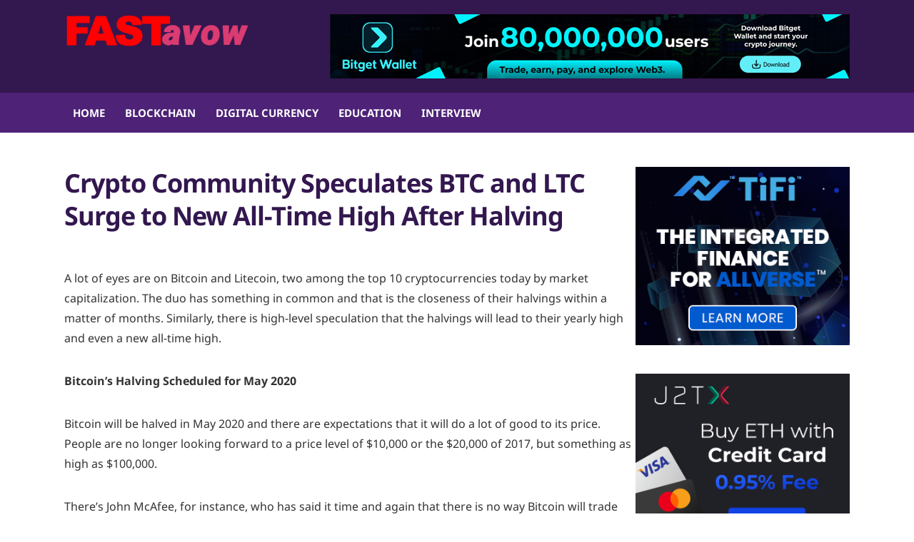

--- FILE ---
content_type: text/html; charset=UTF-8
request_url: https://fastavow.com/crypto-community-speculates-btc-and-ltc-surge-to-new-all-time-high-after-halving/
body_size: 11573
content:
<!DOCTYPE html>
<html lang="en-US">
	<head>
		<meta charset="UTF-8" />
		<meta http-equiv="X-UA-Compatible" content="IE=edge" />
		<meta name="viewport" content="width=device-width, initial-scale=1.0" />
		<link rel="profile" href="//gmpg.org/xfn/11" />
	<title>Crypto Community Speculates BTC and LTC Surge to New All-Time High After Halving &#8211; Fastavow</title>
<meta name='robots' content='max-image-preview:large' />
<link rel="alternate" type="application/rss+xml" title="Fastavow &raquo; Feed" href="https://fastavow.com/feed/" />
<link rel="alternate" type="application/rss+xml" title="Fastavow &raquo; Comments Feed" href="https://fastavow.com/comments/feed/" />
<script type="text/javascript" id="wpp-js" src="https://fastavow.com/wp-content/plugins/wordpress-popular-posts/assets/js/wpp.min.js?ver=7.3.6" data-sampling="0" data-sampling-rate="100" data-api-url="https://fastavow.com/wp-json/wordpress-popular-posts" data-post-id="5342" data-token="0128378671" data-lang="0" data-debug="0"></script>
<link rel="alternate" type="application/rss+xml" title="Fastavow &raquo; Crypto Community Speculates BTC and LTC Surge to New All-Time High After Halving Comments Feed" href="https://fastavow.com/crypto-community-speculates-btc-and-ltc-surge-to-new-all-time-high-after-halving/feed/" />
<link rel="alternate" title="oEmbed (JSON)" type="application/json+oembed" href="https://fastavow.com/wp-json/oembed/1.0/embed?url=https%3A%2F%2Ffastavow.com%2Fcrypto-community-speculates-btc-and-ltc-surge-to-new-all-time-high-after-halving%2F" />
<link rel="alternate" title="oEmbed (XML)" type="text/xml+oembed" href="https://fastavow.com/wp-json/oembed/1.0/embed?url=https%3A%2F%2Ffastavow.com%2Fcrypto-community-speculates-btc-and-ltc-surge-to-new-all-time-high-after-halving%2F&#038;format=xml" />
<style id='wp-img-auto-sizes-contain-inline-css' type='text/css'>
img:is([sizes=auto i],[sizes^="auto," i]){contain-intrinsic-size:3000px 1500px}
/*# sourceURL=wp-img-auto-sizes-contain-inline-css */
</style>
<style id='wp-emoji-styles-inline-css' type='text/css'>

	img.wp-smiley, img.emoji {
		display: inline !important;
		border: none !important;
		box-shadow: none !important;
		height: 1em !important;
		width: 1em !important;
		margin: 0 0.07em !important;
		vertical-align: -0.1em !important;
		background: none !important;
		padding: 0 !important;
	}
/*# sourceURL=wp-emoji-styles-inline-css */
</style>
<style id='wp-block-library-inline-css' type='text/css'>
:root{--wp-block-synced-color:#7a00df;--wp-block-synced-color--rgb:122,0,223;--wp-bound-block-color:var(--wp-block-synced-color);--wp-editor-canvas-background:#ddd;--wp-admin-theme-color:#007cba;--wp-admin-theme-color--rgb:0,124,186;--wp-admin-theme-color-darker-10:#006ba1;--wp-admin-theme-color-darker-10--rgb:0,107,160.5;--wp-admin-theme-color-darker-20:#005a87;--wp-admin-theme-color-darker-20--rgb:0,90,135;--wp-admin-border-width-focus:2px}@media (min-resolution:192dpi){:root{--wp-admin-border-width-focus:1.5px}}.wp-element-button{cursor:pointer}:root .has-very-light-gray-background-color{background-color:#eee}:root .has-very-dark-gray-background-color{background-color:#313131}:root .has-very-light-gray-color{color:#eee}:root .has-very-dark-gray-color{color:#313131}:root .has-vivid-green-cyan-to-vivid-cyan-blue-gradient-background{background:linear-gradient(135deg,#00d084,#0693e3)}:root .has-purple-crush-gradient-background{background:linear-gradient(135deg,#34e2e4,#4721fb 50%,#ab1dfe)}:root .has-hazy-dawn-gradient-background{background:linear-gradient(135deg,#faaca8,#dad0ec)}:root .has-subdued-olive-gradient-background{background:linear-gradient(135deg,#fafae1,#67a671)}:root .has-atomic-cream-gradient-background{background:linear-gradient(135deg,#fdd79a,#004a59)}:root .has-nightshade-gradient-background{background:linear-gradient(135deg,#330968,#31cdcf)}:root .has-midnight-gradient-background{background:linear-gradient(135deg,#020381,#2874fc)}:root{--wp--preset--font-size--normal:16px;--wp--preset--font-size--huge:42px}.has-regular-font-size{font-size:1em}.has-larger-font-size{font-size:2.625em}.has-normal-font-size{font-size:var(--wp--preset--font-size--normal)}.has-huge-font-size{font-size:var(--wp--preset--font-size--huge)}.has-text-align-center{text-align:center}.has-text-align-left{text-align:left}.has-text-align-right{text-align:right}.has-fit-text{white-space:nowrap!important}#end-resizable-editor-section{display:none}.aligncenter{clear:both}.items-justified-left{justify-content:flex-start}.items-justified-center{justify-content:center}.items-justified-right{justify-content:flex-end}.items-justified-space-between{justify-content:space-between}.screen-reader-text{border:0;clip-path:inset(50%);height:1px;margin:-1px;overflow:hidden;padding:0;position:absolute;width:1px;word-wrap:normal!important}.screen-reader-text:focus{background-color:#ddd;clip-path:none;color:#444;display:block;font-size:1em;height:auto;left:5px;line-height:normal;padding:15px 23px 14px;text-decoration:none;top:5px;width:auto;z-index:100000}html :where(.has-border-color){border-style:solid}html :where([style*=border-top-color]){border-top-style:solid}html :where([style*=border-right-color]){border-right-style:solid}html :where([style*=border-bottom-color]){border-bottom-style:solid}html :where([style*=border-left-color]){border-left-style:solid}html :where([style*=border-width]){border-style:solid}html :where([style*=border-top-width]){border-top-style:solid}html :where([style*=border-right-width]){border-right-style:solid}html :where([style*=border-bottom-width]){border-bottom-style:solid}html :where([style*=border-left-width]){border-left-style:solid}html :where(img[class*=wp-image-]){height:auto;max-width:100%}:where(figure){margin:0 0 1em}html :where(.is-position-sticky){--wp-admin--admin-bar--position-offset:var(--wp-admin--admin-bar--height,0px)}@media screen and (max-width:600px){html :where(.is-position-sticky){--wp-admin--admin-bar--position-offset:0px}}

/*# sourceURL=wp-block-library-inline-css */
</style><style id='global-styles-inline-css' type='text/css'>
:root{--wp--preset--aspect-ratio--square: 1;--wp--preset--aspect-ratio--4-3: 4/3;--wp--preset--aspect-ratio--3-4: 3/4;--wp--preset--aspect-ratio--3-2: 3/2;--wp--preset--aspect-ratio--2-3: 2/3;--wp--preset--aspect-ratio--16-9: 16/9;--wp--preset--aspect-ratio--9-16: 9/16;--wp--preset--color--black: #000000;--wp--preset--color--cyan-bluish-gray: #abb8c3;--wp--preset--color--white: #ffffff;--wp--preset--color--pale-pink: #f78da7;--wp--preset--color--vivid-red: #cf2e2e;--wp--preset--color--luminous-vivid-orange: #ff6900;--wp--preset--color--luminous-vivid-amber: #fcb900;--wp--preset--color--light-green-cyan: #7bdcb5;--wp--preset--color--vivid-green-cyan: #00d084;--wp--preset--color--pale-cyan-blue: #8ed1fc;--wp--preset--color--vivid-cyan-blue: #0693e3;--wp--preset--color--vivid-purple: #9b51e0;--wp--preset--gradient--vivid-cyan-blue-to-vivid-purple: linear-gradient(135deg,rgb(6,147,227) 0%,rgb(155,81,224) 100%);--wp--preset--gradient--light-green-cyan-to-vivid-green-cyan: linear-gradient(135deg,rgb(122,220,180) 0%,rgb(0,208,130) 100%);--wp--preset--gradient--luminous-vivid-amber-to-luminous-vivid-orange: linear-gradient(135deg,rgb(252,185,0) 0%,rgb(255,105,0) 100%);--wp--preset--gradient--luminous-vivid-orange-to-vivid-red: linear-gradient(135deg,rgb(255,105,0) 0%,rgb(207,46,46) 100%);--wp--preset--gradient--very-light-gray-to-cyan-bluish-gray: linear-gradient(135deg,rgb(238,238,238) 0%,rgb(169,184,195) 100%);--wp--preset--gradient--cool-to-warm-spectrum: linear-gradient(135deg,rgb(74,234,220) 0%,rgb(151,120,209) 20%,rgb(207,42,186) 40%,rgb(238,44,130) 60%,rgb(251,105,98) 80%,rgb(254,248,76) 100%);--wp--preset--gradient--blush-light-purple: linear-gradient(135deg,rgb(255,206,236) 0%,rgb(152,150,240) 100%);--wp--preset--gradient--blush-bordeaux: linear-gradient(135deg,rgb(254,205,165) 0%,rgb(254,45,45) 50%,rgb(107,0,62) 100%);--wp--preset--gradient--luminous-dusk: linear-gradient(135deg,rgb(255,203,112) 0%,rgb(199,81,192) 50%,rgb(65,88,208) 100%);--wp--preset--gradient--pale-ocean: linear-gradient(135deg,rgb(255,245,203) 0%,rgb(182,227,212) 50%,rgb(51,167,181) 100%);--wp--preset--gradient--electric-grass: linear-gradient(135deg,rgb(202,248,128) 0%,rgb(113,206,126) 100%);--wp--preset--gradient--midnight: linear-gradient(135deg,rgb(2,3,129) 0%,rgb(40,116,252) 100%);--wp--preset--font-size--small: 13px;--wp--preset--font-size--medium: 20px;--wp--preset--font-size--large: 36px;--wp--preset--font-size--x-large: 42px;--wp--preset--spacing--20: 0.44rem;--wp--preset--spacing--30: 0.67rem;--wp--preset--spacing--40: 1rem;--wp--preset--spacing--50: 1.5rem;--wp--preset--spacing--60: 2.25rem;--wp--preset--spacing--70: 3.38rem;--wp--preset--spacing--80: 5.06rem;--wp--preset--shadow--natural: 6px 6px 9px rgba(0, 0, 0, 0.2);--wp--preset--shadow--deep: 12px 12px 50px rgba(0, 0, 0, 0.4);--wp--preset--shadow--sharp: 6px 6px 0px rgba(0, 0, 0, 0.2);--wp--preset--shadow--outlined: 6px 6px 0px -3px rgb(255, 255, 255), 6px 6px rgb(0, 0, 0);--wp--preset--shadow--crisp: 6px 6px 0px rgb(0, 0, 0);}:where(.is-layout-flex){gap: 0.5em;}:where(.is-layout-grid){gap: 0.5em;}body .is-layout-flex{display: flex;}.is-layout-flex{flex-wrap: wrap;align-items: center;}.is-layout-flex > :is(*, div){margin: 0;}body .is-layout-grid{display: grid;}.is-layout-grid > :is(*, div){margin: 0;}:where(.wp-block-columns.is-layout-flex){gap: 2em;}:where(.wp-block-columns.is-layout-grid){gap: 2em;}:where(.wp-block-post-template.is-layout-flex){gap: 1.25em;}:where(.wp-block-post-template.is-layout-grid){gap: 1.25em;}.has-black-color{color: var(--wp--preset--color--black) !important;}.has-cyan-bluish-gray-color{color: var(--wp--preset--color--cyan-bluish-gray) !important;}.has-white-color{color: var(--wp--preset--color--white) !important;}.has-pale-pink-color{color: var(--wp--preset--color--pale-pink) !important;}.has-vivid-red-color{color: var(--wp--preset--color--vivid-red) !important;}.has-luminous-vivid-orange-color{color: var(--wp--preset--color--luminous-vivid-orange) !important;}.has-luminous-vivid-amber-color{color: var(--wp--preset--color--luminous-vivid-amber) !important;}.has-light-green-cyan-color{color: var(--wp--preset--color--light-green-cyan) !important;}.has-vivid-green-cyan-color{color: var(--wp--preset--color--vivid-green-cyan) !important;}.has-pale-cyan-blue-color{color: var(--wp--preset--color--pale-cyan-blue) !important;}.has-vivid-cyan-blue-color{color: var(--wp--preset--color--vivid-cyan-blue) !important;}.has-vivid-purple-color{color: var(--wp--preset--color--vivid-purple) !important;}.has-black-background-color{background-color: var(--wp--preset--color--black) !important;}.has-cyan-bluish-gray-background-color{background-color: var(--wp--preset--color--cyan-bluish-gray) !important;}.has-white-background-color{background-color: var(--wp--preset--color--white) !important;}.has-pale-pink-background-color{background-color: var(--wp--preset--color--pale-pink) !important;}.has-vivid-red-background-color{background-color: var(--wp--preset--color--vivid-red) !important;}.has-luminous-vivid-orange-background-color{background-color: var(--wp--preset--color--luminous-vivid-orange) !important;}.has-luminous-vivid-amber-background-color{background-color: var(--wp--preset--color--luminous-vivid-amber) !important;}.has-light-green-cyan-background-color{background-color: var(--wp--preset--color--light-green-cyan) !important;}.has-vivid-green-cyan-background-color{background-color: var(--wp--preset--color--vivid-green-cyan) !important;}.has-pale-cyan-blue-background-color{background-color: var(--wp--preset--color--pale-cyan-blue) !important;}.has-vivid-cyan-blue-background-color{background-color: var(--wp--preset--color--vivid-cyan-blue) !important;}.has-vivid-purple-background-color{background-color: var(--wp--preset--color--vivid-purple) !important;}.has-black-border-color{border-color: var(--wp--preset--color--black) !important;}.has-cyan-bluish-gray-border-color{border-color: var(--wp--preset--color--cyan-bluish-gray) !important;}.has-white-border-color{border-color: var(--wp--preset--color--white) !important;}.has-pale-pink-border-color{border-color: var(--wp--preset--color--pale-pink) !important;}.has-vivid-red-border-color{border-color: var(--wp--preset--color--vivid-red) !important;}.has-luminous-vivid-orange-border-color{border-color: var(--wp--preset--color--luminous-vivid-orange) !important;}.has-luminous-vivid-amber-border-color{border-color: var(--wp--preset--color--luminous-vivid-amber) !important;}.has-light-green-cyan-border-color{border-color: var(--wp--preset--color--light-green-cyan) !important;}.has-vivid-green-cyan-border-color{border-color: var(--wp--preset--color--vivid-green-cyan) !important;}.has-pale-cyan-blue-border-color{border-color: var(--wp--preset--color--pale-cyan-blue) !important;}.has-vivid-cyan-blue-border-color{border-color: var(--wp--preset--color--vivid-cyan-blue) !important;}.has-vivid-purple-border-color{border-color: var(--wp--preset--color--vivid-purple) !important;}.has-vivid-cyan-blue-to-vivid-purple-gradient-background{background: var(--wp--preset--gradient--vivid-cyan-blue-to-vivid-purple) !important;}.has-light-green-cyan-to-vivid-green-cyan-gradient-background{background: var(--wp--preset--gradient--light-green-cyan-to-vivid-green-cyan) !important;}.has-luminous-vivid-amber-to-luminous-vivid-orange-gradient-background{background: var(--wp--preset--gradient--luminous-vivid-amber-to-luminous-vivid-orange) !important;}.has-luminous-vivid-orange-to-vivid-red-gradient-background{background: var(--wp--preset--gradient--luminous-vivid-orange-to-vivid-red) !important;}.has-very-light-gray-to-cyan-bluish-gray-gradient-background{background: var(--wp--preset--gradient--very-light-gray-to-cyan-bluish-gray) !important;}.has-cool-to-warm-spectrum-gradient-background{background: var(--wp--preset--gradient--cool-to-warm-spectrum) !important;}.has-blush-light-purple-gradient-background{background: var(--wp--preset--gradient--blush-light-purple) !important;}.has-blush-bordeaux-gradient-background{background: var(--wp--preset--gradient--blush-bordeaux) !important;}.has-luminous-dusk-gradient-background{background: var(--wp--preset--gradient--luminous-dusk) !important;}.has-pale-ocean-gradient-background{background: var(--wp--preset--gradient--pale-ocean) !important;}.has-electric-grass-gradient-background{background: var(--wp--preset--gradient--electric-grass) !important;}.has-midnight-gradient-background{background: var(--wp--preset--gradient--midnight) !important;}.has-small-font-size{font-size: var(--wp--preset--font-size--small) !important;}.has-medium-font-size{font-size: var(--wp--preset--font-size--medium) !important;}.has-large-font-size{font-size: var(--wp--preset--font-size--large) !important;}.has-x-large-font-size{font-size: var(--wp--preset--font-size--x-large) !important;}
/*# sourceURL=global-styles-inline-css */
</style>

<style id='classic-theme-styles-inline-css' type='text/css'>
/*! This file is auto-generated */
.wp-block-button__link{color:#fff;background-color:#32373c;border-radius:9999px;box-shadow:none;text-decoration:none;padding:calc(.667em + 2px) calc(1.333em + 2px);font-size:1.125em}.wp-block-file__button{background:#32373c;color:#fff;text-decoration:none}
/*# sourceURL=/wp-includes/css/classic-themes.min.css */
</style>
<link rel='stylesheet' id='wordpress-popular-posts-css-css' href='https://fastavow.com/wp-content/plugins/wordpress-popular-posts/assets/css/wpp.css?ver=7.3.6' type='text/css' media='all' />
<link rel='stylesheet' id='newstoday-style-css' href='https://fastavow.com/wp-content/themes/newstoday/style.css?ver=6.9' type='text/css' media='all' />
<link rel='stylesheet' id='font-awesome-css' href='https://fastavow.com/wp-content/themes/newstoday/css/font-awesome.min.css?ver=4.7.0' type='text/css' media='all' />
<script type="text/javascript" src="https://fastavow.com/wp-includes/js/jquery/jquery.min.js?ver=3.7.1" id="jquery-core-js"></script>
<script type="text/javascript" src="https://fastavow.com/wp-includes/js/jquery/jquery-migrate.min.js?ver=3.4.1" id="jquery-migrate-js"></script>
<script type="text/javascript" src="https://fastavow.com/wp-content/themes/newstoday/js/jquery.slicknav.min.js?ver=1" id="jquery-slicknav-js"></script>
<script type="text/javascript" src="https://fastavow.com/wp-content/themes/newstoday/js/superfish.min.js?ver=1" id="jquery-superfish-js"></script>
<link rel="https://api.w.org/" href="https://fastavow.com/wp-json/" /><link rel="alternate" title="JSON" type="application/json" href="https://fastavow.com/wp-json/wp/v2/posts/5342" /><link rel="EditURI" type="application/rsd+xml" title="RSD" href="https://fastavow.com/xmlrpc.php?rsd" />
<meta name="generator" content="WordPress 6.9" />
<link rel="canonical" href="https://fastavow.com/crypto-community-speculates-btc-and-ltc-surge-to-new-all-time-high-after-halving/" />
<link rel='shortlink' href='https://fastavow.com/?p=5342' />
            <style id="wpp-loading-animation-styles">@-webkit-keyframes bgslide{from{background-position-x:0}to{background-position-x:-200%}}@keyframes bgslide{from{background-position-x:0}to{background-position-x:-200%}}.wpp-widget-block-placeholder,.wpp-shortcode-placeholder{margin:0 auto;width:60px;height:3px;background:#dd3737;background:linear-gradient(90deg,#dd3737 0%,#571313 10%,#dd3737 100%);background-size:200% auto;border-radius:3px;-webkit-animation:bgslide 1s infinite linear;animation:bgslide 1s infinite linear}</style>
            <link rel="pingback" href="https://fastavow.com/xmlrpc.php">
<link rel="icon" href="https://fastavow.com/wp-content/uploads/2019/06/Favicon-150x150.png" sizes="32x32" />
<link rel="icon" href="https://fastavow.com/wp-content/uploads/2019/06/Favicon-300x300.png" sizes="192x192" />
<link rel="apple-touch-icon" href="https://fastavow.com/wp-content/uploads/2019/06/Favicon-300x300.png" />
<meta name="msapplication-TileImage" content="https://fastavow.com/wp-content/uploads/2019/06/Favicon-300x300.png" />
</head>

<body class="wp-singular post-template-default single single-post postid-5342 single-format-standard wp-custom-logo wp-embed-responsive wp-theme-newstoday page-sidebar-right theme-color-lakers">


<div id="container">

	<div class="site-wrapper-all site-wrapper-boxed">

		<header id="site-masthead" class="site-section site-section-masthead">
			<div id="site-masthead-level-1">
				<div class="site-section-wrapper site-section-wrapper-masthead">
					<div id="site-logo"><a href="https://fastavow.com/" class="custom-logo-link" rel="home"><img width="1399" height="250" src="https://fastavow.com/wp-content/uploads/2019/01/FAST-1.png" class="custom-logo" alt="Logo for Fastavow" decoding="async" fetchpriority="high" srcset="https://fastavow.com/wp-content/uploads/2019/01/FAST-1.png 1399w, https://fastavow.com/wp-content/uploads/2019/01/FAST-1-300x54.png 300w, https://fastavow.com/wp-content/uploads/2019/01/FAST-1-768x137.png 768w, https://fastavow.com/wp-content/uploads/2019/01/FAST-1-1024x183.png 1024w, https://fastavow.com/wp-content/uploads/2019/01/FAST-1-561x100.png 561w, https://fastavow.com/wp-content/uploads/2019/01/FAST-1-1122x201.png 1122w, https://fastavow.com/wp-content/uploads/2019/01/FAST-1-364x65.png 364w, https://fastavow.com/wp-content/uploads/2019/01/FAST-1-758x135.png 758w, https://fastavow.com/wp-content/uploads/2019/01/FAST-1-608x109.png 608w, https://fastavow.com/wp-content/uploads/2019/01/FAST-1-1152x206.png 1152w, https://fastavow.com/wp-content/uploads/2019/01/FAST-1-269x48.png 269w, https://fastavow.com/wp-content/uploads/2019/01/FAST-1-537x96.png 537w, https://fastavow.com/wp-content/uploads/2019/01/FAST-1-313x56.png 313w, https://fastavow.com/wp-content/uploads/2019/01/FAST-1-600x107.png 600w" sizes="(max-width: 1399px) 100vw, 1399px" /></a></div><!-- #site-logo --><div id="site-header-extra"><div id="media_image-3" class="widget widget_media_image"><div class="widget-content-wrapper"><a href="https://www.upstairs.io/home/"><img width="728" height="90" src="https://fastavow.com/wp-content/uploads/2026/01/top.jpg" class="image wp-image-9991  attachment-full size-full newstoday-first-image skip-lazy" alt="" style="max-width: 100%; height: auto;" decoding="async" srcset="https://fastavow.com/wp-content/uploads/2026/01/top.jpg 728w, https://fastavow.com/wp-content/uploads/2026/01/top-300x37.jpg 300w" sizes="(max-width: 728px) 100vw, 728px" loading="eager" /></a></div><!-- .widget-content-wrapper --></div></div><!-- #site-header-extra -->				</div><!-- .site-section-wrapper .site-section-wrapper-masthead -->
			</div><!-- #site-masthead-level-1 -->
			<div id="site-masthead-level-2">
				<div class="site-section-wrapper site-section-wrapper-masthead">
					<div id="site-section-primary-menu">
						<div class="site-navbar-header">

							<div id="menu-main-slick" class="menu-primary-menu-container"><ul id="menu-slide-in" class="menu"><li id="menu-item-4951" class="menu-item menu-item-type-custom menu-item-object-custom menu-item-home menu-item-4951"><a href="https://fastavow.com">Home</a></li>
<li id="menu-item-4901" class="menu-item menu-item-type-taxonomy menu-item-object-category menu-item-4901"><a href="https://fastavow.com/category/blockchain/">Blockchain</a></li>
<li id="menu-item-4902" class="menu-item menu-item-type-taxonomy menu-item-object-category current-post-ancestor current-menu-parent current-post-parent menu-item-4902"><a href="https://fastavow.com/category/digital-currency/">Digital Currency</a></li>
<li id="menu-item-4948" class="menu-item menu-item-type-taxonomy menu-item-object-category menu-item-4948"><a href="https://fastavow.com/category/education/">Education</a></li>
<li id="menu-item-4949" class="menu-item menu-item-type-taxonomy menu-item-object-category menu-item-4949"><a href="https://fastavow.com/category/interview/">Interview</a></li>
</ul></div>
						</div><!-- .site-navbar-header -->
						<nav id="site-primary-nav">

						<ul id="site-primary-menu" class="large-nav sf-menu mobile-menu clearfix"><li class="menu-item menu-item-type-custom menu-item-object-custom menu-item-home menu-item-4951"><a href="https://fastavow.com">Home</a></li>
<li class="menu-item menu-item-type-taxonomy menu-item-object-category menu-item-4901"><a href="https://fastavow.com/category/blockchain/">Blockchain</a></li>
<li class="menu-item menu-item-type-taxonomy menu-item-object-category current-post-ancestor current-menu-parent current-post-parent menu-item-4902"><a href="https://fastavow.com/category/digital-currency/">Digital Currency</a></li>
<li class="menu-item menu-item-type-taxonomy menu-item-object-category menu-item-4948"><a href="https://fastavow.com/category/education/">Education</a></li>
<li class="menu-item menu-item-type-taxonomy menu-item-object-category menu-item-4949"><a href="https://fastavow.com/category/interview/">Interview</a></li>
</ul>						</nav><!-- #site-primary-nav -->
					</div><!-- #site-section-primary-menu -->
				</div><!-- .site-section-wrapper .site-section-wrapper-masthead -->
			</div><!-- #site-masthead-level-2 -->
		</header><!-- #site-masthead .site-section-masthead -->
		<main id="site-main">

			<div class="site-page-content">
<div class="site-section-wrapper site-section-wrapper-main">

	<div class="site-column site-column-content"><div class="site-column-wrapper"><!-- .site-column .site-column-1 .site-column-aside --><h1 class="page-title">Crypto Community Speculates BTC and LTC Surge to New All-Time High After Halving</h1><div class="entry-content"><p>A lot of eyes are on Bitcoin and Litecoin, two among the top 10 cryptocurrencies today by market capitalization. The duo has something in common and that is the closeness of their halvings within a matter of months. Similarly, there is high-level speculation that the halvings will lead to their yearly high and even a new all-time high.</p>
<p><strong>Bitcoin’s Halving Scheduled for May 2020</strong></p>
<p>Bitcoin will be halved in May 2020 and there are expectations that it will do a lot of good to its price. People are no longer looking forward to a price level of $10,000 or the $20,000 of 2017, but something as high as $100,000.</p>
<p>There’s John McAfee, for instance, who has said it time and again that there is no way Bitcoin will trade below $1 million by 2020’s end. PlanB, a professional cryptocurrency trader also predicted on March 22, 2019, that Bitcoin will sit comfortably at $55,000 after May 2020’s halving.</p>
<p>Litecoin, on the other hand, will be halved in August this year and like Bitcoin, an increment in price has been speculated. With fewer coins being supplied to the market and leading to a severe shortage, it is hoped that it will push its price which currently valued over $100 to a yearly high and maybe $1,000.</p>
<p><strong>Bitcoin’s Top Use Case Remains Speculative</strong></p>
<p>Nevertheless, Chainalysis, a New York-based blockchain researcher has noted that “Bitcoin’s top use case remains speculative”. According to the platform, Bitcoin economic activity on cryptocurrency exchanges is 89.7%. The percentage is also a slight decrement from 91.1% recorded in 2018. Merchant activity or usage, on the other hand, is only 1.5 percent.</p>
<p>Based on this data, Chainalysis has come to the conclusion that Bitcoin has not found a major use case in the real world because people are less willing to spend the virtual asset. They are more interested in trading it on exchanges in hopes that its price will rise to amount to profit. It, therefore, outlined that Bitcoin’s major use case is for speculation.</p>
<p><strong>Speculation Drives Bitcoin’s Price</strong></p>
<p>In the same vein, this speculation has driven the price of the virtual asset. An instance is a case where the market prices may have suffered a downtrend of recent, but the crypto community is still bullish. There are also platforms like Bakkt and Fidelity Investment whose products upon their launch, could potentially attract institutional investors.</p>
<p>Litecoin also comes with a promise at its halving because scarcity has always been able to drive up the prices in the past. Priced over a $100 already as at press time, the run-up may have already begun and may take it one step further by August 2019.</p>
</div><!-- .entry-content --><div class="post-navigation"><div class="site-post-nav-item site-post-nav-prev"><span class="post-navigation-label">Previous Article</span><a href="https://fastavow.com/peter-brandt-turns-back-on-parabolic-price-prediction-as-crypto-market-corrects/" rel="prev">Peter Brandt Turns Back on “Parabolic” Price Prediction as Crypto Market Corrects</a></div><!-- .site-post-nav-item --><div class="site-post-nav-item site-post-nav-next"><span class="post-navigation-label">Next Article</span><a href="https://fastavow.com/ripple-sets-up-branch-in-brazil-intends-to-partner-with-brazilian-universities-to-educate-about-blockchain/" rel="next">Ripple Sets Up Branch in Brazil, Intends to Partner With Brazilian Universities to Educate About Blockchain</a></div><!-- .site-post-nav-item --></div><!-- .post-navigation --><div id="ilovewp-comments"">
<div id="ilovewp-comments" class="comments-area">

	
	
	
		<div id="respond" class="comment-respond">
		<h3 id="reply-title" class="comment-reply-title"><span class="page-title-span">Leave a Reply <small><a rel="nofollow" id="cancel-comment-reply-link" href="/crypto-community-speculates-btc-and-ltc-surge-to-new-all-time-high-after-halving/#respond" style="display:none;">Cancel reply</a></small></span></h3><form action="https://fastavow.com/wp-comments-post.php" method="post" id="commentform" class="comment-form"><p class="comment-notes"><span id="email-notes">Your email address will not be published.</span> <span class="required-field-message">Required fields are marked <span class="required">*</span></span></p><p class="comment-form-comment"><label for="comment">Comment <span class="required">*</span></label> <textarea id="comment" name="comment" cols="45" rows="8" maxlength="65525" required></textarea></p><p class="comment-form-author"><label for="author">Name <span class="required">*</span></label> <input id="author" name="author" type="text" value="" size="30" maxlength="245" autocomplete="name" required /></p>
<p class="comment-form-email"><label for="email">Email <span class="required">*</span></label> <input id="email" name="email" type="email" value="" size="30" maxlength="100" aria-describedby="email-notes" autocomplete="email" required /></p>
<p class="comment-form-url"><label for="url">Website</label> <input id="url" name="url" type="url" value="" size="30" maxlength="200" autocomplete="url" /></p>
<p class="form-submit"><input name="submit" type="submit" id="submit" class="submit" value="Post Comment" /> <input type='hidden' name='comment_post_ID' value='5342' id='comment_post_ID' />
<input type='hidden' name='comment_parent' id='comment_parent' value='0' />
</p></form>	</div><!-- #respond -->
	
</div><!-- #comments -->
</div><!-- #ilovewp-comments --></div><!-- .site-column-wrapper --></div><!-- .site-column .site-column-content --><div class="site-column site-column-aside">

			<div class="site-column-wrapper">

				<div class="widget widget_media_image" id="media_image-6"><a href="https://tifi.net/"><img width="336" height="280" src="https://fastavow.com/wp-content/uploads/2022/08/BANNER-2.png" class="image wp-image-7601  attachment-full size-full" alt="" style="max-width: 100%; height: auto;" decoding="async" srcset="https://fastavow.com/wp-content/uploads/2022/08/BANNER-2.png 336w, https://fastavow.com/wp-content/uploads/2022/08/BANNER-2-300x250.png 300w" sizes="(max-width: 336px) 100vw, 336px" /></a></div><div class="widget widget_media_image" id="media_image-5"><a href="https://crypto-quest.org/"><img width="336" height="280" src="https://fastavow.com/wp-content/uploads/2026/01/side.png" class="image wp-image-9989  attachment-full size-full" alt="" style="max-width: 100%; height: auto;" decoding="async" loading="lazy" srcset="https://fastavow.com/wp-content/uploads/2026/01/side.png 336w, https://fastavow.com/wp-content/uploads/2026/01/side-300x250.png 300w" sizes="auto, (max-width: 336px) 100vw, 336px" /></a></div>
		<div class="widget widget_recent_entries" id="recent-posts-2">
		<p class="widget-title"><span class="page-title-span">LATEST NEWS</span></p>
		<ul>
											<li>
					<a href="https://fastavow.com/good-tokens-enhances-accountability-tools-for-technology-enabled-social-initiatives-2/">Good Tokens Enhances Accountability Tools for Technology-Enabled Social Initiatives</a>
									</li>
											<li>
					<a href="https://fastavow.com/good-tokens-expands-blockchain-and-ai-initiatives-to-support-global-impact-programs-2/">Good Tokens Expands Blockchain and AI Initiatives to Support Global Impact Programs</a>
									</li>
											<li>
					<a href="https://fastavow.com/good-tokens-advances-transparent-digital-infrastructure-for-social-and-humanitarian-use/">Good Tokens Advances Transparent Digital Infrastructure for Social and Humanitarian Use</a>
									</li>
											<li>
					<a href="https://fastavow.com/good-tokens-broadens-adoption-of-blockchain-based-solutions-for-global-good/">Good Tokens Broadens Adoption of Blockchain-Based Solutions for Global Good</a>
									</li>
											<li>
					<a href="https://fastavow.com/good-tokens-enhances-accountability-tools-for-technology-enabled-social-initiatives/">Good Tokens Enhances Accountability Tools for Technology-Enabled Social Initiatives</a>
									</li>
											<li>
					<a href="https://fastavow.com/do-mini-apps-lose-30-of-their-revenue-stars-vs-ton-usdt-payments-in-2026/">Do Mini Apps Lose 30% of Their Revenue? Stars vs TON USDT Payments in 2026</a>
									</li>
											<li>
					<a href="https://fastavow.com/mansa-ai-musa-developer-submits-400m-strategic-offer-for-coingecko-acquisition/">Mansa AI (MUSA) Developer Submits $400M Strategic Offer for CoinGecko Acquisition</a>
									</li>
											<li>
					<a href="https://fastavow.com/good-tokens-expands-blockchain-and-ai-initiatives-to-support-global-impact-programs/">Good Tokens Expands Blockchain and AI Initiatives to Support Global Impact Programs</a>
									</li>
											<li>
					<a href="https://fastavow.com/weewux-fomo-hits-new-highs-as-global-communities-join-the-rush/">Weewux FOMO Hits New Highs as Global Communities Join the Rush</a>
									</li>
											<li>
					<a href="https://fastavow.com/pupi-confirms-gempad-presale-as-community-interest-surges/">PUPI Confirms Gempad Presale as Community Interest Surges</a>
									</li>
											<li>
					<a href="https://fastavow.com/onestep-one-from-childhood-toy-to-meme-coin-on-solana/">OneStep ($ONE): From Childhood Toy to Meme Coin on Solana</a>
									</li>
											<li>
					<a href="https://fastavow.com/giraffe-ai-labs-recognized-as-a-global-leader-in-web3-financial-infrastructure/">GIRAFFE AI LABS Recognized as a Global Leader in Web3 Financial Infrastructure</a>
									</li>
											<li>
					<a href="https://fastavow.com/faithbanc-global-announces-the-launch-of-faithbanc-dollar-and-expands-its-global-faith-aligned-digital-banking-platform/">FaithBanc Global Announces the Launch of FaithBanc Dollar&#x2122; and Expands Its Global Faith-Aligned Digital Banking Platform</a>
									</li>
											<li>
					<a href="https://fastavow.com/uidi-crypto-obtains-fincen-msb-certification-in-the-u-s-surpasses-1-million-global-registered-users-ushering-decentralized-futures-trading-into-a-new-era-of-compliance-and-scale/">UIDI Crypto Obtains FinCEN MSB Certification in the U.S., Surpasses 1 Million Global Registered Users — Ushering Decentralized Futures Trading into a New Era of Compliance and Scale</a>
									</li>
											<li>
					<a href="https://fastavow.com/kaj-labs-advances-ai-powered-web3-infrastructure-through-continued-ecosystem-expansion/">KaJ Labs Advances AI-Powered Web3 Infrastructure Through Continued Ecosystem Expansion</a>
									</li>
					</ul>

		</div>
			</div><!-- .site-column-wrapper -->

		</div><!-- .site-column .site-column-aside -->
</div><!-- .site-section-wrapper .site-section-wrapper-main -->
	</div><!-- .site-page-content -->

</main><!-- #site-main -->

		<footer id="site-footer" class="site-section site-section-footer">
			<div class="site-section-wrapper site-section-wrapper-footer">

				<div class="site-columns site-columns-footer site-columns-3">

					<div class="site-column site-column-1">
						<div class="site-column-wrapper">
															<div id="categories-60003" class="widget widget_categories"><div class="widget-content-wrapper"><p class="widget-title"><span class="page-title-span">We Talk Around !</span></p>
			<ul>
					<li class="cat-item cat-item-32"><a href="https://fastavow.com/category/bitcoin/">Bitcoin</a>
</li>
	<li class="cat-item cat-item-30"><a href="https://fastavow.com/category/blockchain/">Blockchain</a>
</li>
	<li class="cat-item cat-item-31"><a href="https://fastavow.com/category/digital-currency/">Digital Currency</a>
</li>
	<li class="cat-item cat-item-33"><a href="https://fastavow.com/category/education/">Education</a>
</li>
	<li class="cat-item cat-item-34"><a href="https://fastavow.com/category/interview/">Interview</a>
</li>
	<li class="cat-item cat-item-138"><a href="https://fastavow.com/category/press-release/">Press Release</a>
</li>
	<li class="cat-item cat-item-1"><a href="https://fastavow.com/category/uncategorized/">Uncategorized</a>
</li>
			</ul>

			</div><!-- .widget-content-wrapper --></div><div id="custom_html-2" class="widget_text widget widget_custom_html"><div class="widget_text widget-content-wrapper"><p class="widget-title"><span class="page-title-span">Contact Us !</span></p><div class="textwidget custom-html-widget"><!DOCTYPE html>
<html>
<body>

<p>
Reaching out to us is as simple as : <br/>
<a href="/cdn-cgi/l/email-protection#69010c10290f081a1d081f061e470a0604" target="_top"><span class="__cf_email__" data-cfemail="9cf4f9e5dcfafdefe8fdeaf3ebb2fff3f1">[email&#160;protected]</span></a>
</p>



<script data-cfasync="false" src="/cdn-cgi/scripts/5c5dd728/cloudflare-static/email-decode.min.js"></script><script defer src="https://static.cloudflareinsights.com/beacon.min.js/vcd15cbe7772f49c399c6a5babf22c1241717689176015" integrity="sha512-ZpsOmlRQV6y907TI0dKBHq9Md29nnaEIPlkf84rnaERnq6zvWvPUqr2ft8M1aS28oN72PdrCzSjY4U6VaAw1EQ==" data-cf-beacon='{"version":"2024.11.0","token":"10c8c78cf31a45f7a07bc928047807da","r":1,"server_timing":{"name":{"cfCacheStatus":true,"cfEdge":true,"cfExtPri":true,"cfL4":true,"cfOrigin":true,"cfSpeedBrain":true},"location_startswith":null}}' crossorigin="anonymous"></script>
</body>
</html>
</div></div><!-- .widget-content-wrapper --></div>													</div><!-- .site-column-wrapper -->
					</div><!-- .site-column .site-column-1 --><div class="site-column site-column-2">
						<div class="site-column-wrapper">
															
		<div id="recent-posts-60003" class="widget widget_recent_entries"><div class="widget-content-wrapper">
		<p class="widget-title"><span class="page-title-span">Recent Posts !</span></p>
		<ul>
											<li>
					<a href="https://fastavow.com/good-tokens-enhances-accountability-tools-for-technology-enabled-social-initiatives-2/">Good Tokens Enhances Accountability Tools for Technology-Enabled Social Initiatives</a>
									</li>
											<li>
					<a href="https://fastavow.com/good-tokens-expands-blockchain-and-ai-initiatives-to-support-global-impact-programs-2/">Good Tokens Expands Blockchain and AI Initiatives to Support Global Impact Programs</a>
									</li>
											<li>
					<a href="https://fastavow.com/good-tokens-advances-transparent-digital-infrastructure-for-social-and-humanitarian-use/">Good Tokens Advances Transparent Digital Infrastructure for Social and Humanitarian Use</a>
									</li>
											<li>
					<a href="https://fastavow.com/good-tokens-broadens-adoption-of-blockchain-based-solutions-for-global-good/">Good Tokens Broadens Adoption of Blockchain-Based Solutions for Global Good</a>
									</li>
											<li>
					<a href="https://fastavow.com/good-tokens-enhances-accountability-tools-for-technology-enabled-social-initiatives/">Good Tokens Enhances Accountability Tools for Technology-Enabled Social Initiatives</a>
									</li>
					</ul>

		</div><!-- .widget-content-wrapper --></div>													</div><!-- .site-column-wrapper -->
					</div><!-- .site-column .site-column-1 --><div class="site-column site-column-3">
						<div class="site-column-wrapper">
															<div id="search-60003" class="widget widget_search"><div class="widget-content-wrapper"><p class="widget-title"><span class="page-title-span">Search</span></p><form role="search" method="get" id="searchform" class="searchform" action="https://fastavow.com/">
				<div>
					<label class="screen-reader-text" for="s">Search for:</label>
					<input type="text" value="" name="s" id="s" />
					<input type="submit" id="searchsubmit" value="Search" />
				</div>
			</form></div><!-- .widget-content-wrapper --></div><div id="custom_html-3" class="widget_text widget widget_custom_html"><div class="widget_text widget-content-wrapper"><div class="textwidget custom-html-widget"><a href="https://www.facebook.com/Fastavow-2484972781723854/" class="fa fa-facebook"></a>
&nbsp; &nbsp;
<a href="https://www.linkedin.com/company/14651872/" class="fa fa-linkedin"></a>
</div></div><!-- .widget-content-wrapper --></div>													</div><!-- .site-column-wrapper -->
					</div><!-- .site-column .site-column-1 -->
				</div><!-- .site-columns .site-columns-footer .site-columns-3 -->

			</div><!-- .site-section-wrapper .site-section-wrapper-footer -->

		</footer><!-- #site-footer .site-section-footer -->
		<div id="site-footer-credit">
			<div class="site-section-wrapper site-section-wrapper-footer-credit">
								<p class="site-credit">Copyright &copy; 2026 Fastavow. All Rights Reserved.  <span class="theme-credit">Theme by <a href="https://www.ilovewp.com/" rel="designer noopener" target="_blank" title="WordPress Themes">ILOVEWP</a></span></p>
			</div><!-- .site-section-wrapper .site-section-wrapper-footer-credit -->
		</div><!-- #site-footer-credit -->

	</div><!-- .site-wrapper-all .site-wrapper-boxed -->

</div><!-- #container -->

<script type="speculationrules">
{"prefetch":[{"source":"document","where":{"and":[{"href_matches":"/*"},{"not":{"href_matches":["/wp-*.php","/wp-admin/*","/wp-content/uploads/*","/wp-content/*","/wp-content/plugins/*","/wp-content/themes/newstoday/*","/*\\?(.+)"]}},{"not":{"selector_matches":"a[rel~=\"nofollow\"]"}},{"not":{"selector_matches":".no-prefetch, .no-prefetch a"}}]},"eagerness":"conservative"}]}
</script>
<script type="text/javascript" id="newstoday-scripts-js-extra">
/* <![CDATA[ */
var newstodayStrings = {"slicknav_menu_home":"Click for Menu"};
//# sourceURL=newstoday-scripts-js-extra
/* ]]> */
</script>
<script type="text/javascript" src="https://fastavow.com/wp-content/themes/newstoday/js/newstoday.js?ver=20180915" id="newstoday-scripts-js"></script>
<script type="text/javascript" src="https://fastavow.com/wp-includes/js/comment-reply.min.js?ver=6.9" id="comment-reply-js" async="async" data-wp-strategy="async" fetchpriority="low"></script>
<script id="wp-emoji-settings" type="application/json">
{"baseUrl":"https://s.w.org/images/core/emoji/17.0.2/72x72/","ext":".png","svgUrl":"https://s.w.org/images/core/emoji/17.0.2/svg/","svgExt":".svg","source":{"concatemoji":"https://fastavow.com/wp-includes/js/wp-emoji-release.min.js?ver=6.9"}}
</script>
<script type="module">
/* <![CDATA[ */
/*! This file is auto-generated */
const a=JSON.parse(document.getElementById("wp-emoji-settings").textContent),o=(window._wpemojiSettings=a,"wpEmojiSettingsSupports"),s=["flag","emoji"];function i(e){try{var t={supportTests:e,timestamp:(new Date).valueOf()};sessionStorage.setItem(o,JSON.stringify(t))}catch(e){}}function c(e,t,n){e.clearRect(0,0,e.canvas.width,e.canvas.height),e.fillText(t,0,0);t=new Uint32Array(e.getImageData(0,0,e.canvas.width,e.canvas.height).data);e.clearRect(0,0,e.canvas.width,e.canvas.height),e.fillText(n,0,0);const a=new Uint32Array(e.getImageData(0,0,e.canvas.width,e.canvas.height).data);return t.every((e,t)=>e===a[t])}function p(e,t){e.clearRect(0,0,e.canvas.width,e.canvas.height),e.fillText(t,0,0);var n=e.getImageData(16,16,1,1);for(let e=0;e<n.data.length;e++)if(0!==n.data[e])return!1;return!0}function u(e,t,n,a){switch(t){case"flag":return n(e,"\ud83c\udff3\ufe0f\u200d\u26a7\ufe0f","\ud83c\udff3\ufe0f\u200b\u26a7\ufe0f")?!1:!n(e,"\ud83c\udde8\ud83c\uddf6","\ud83c\udde8\u200b\ud83c\uddf6")&&!n(e,"\ud83c\udff4\udb40\udc67\udb40\udc62\udb40\udc65\udb40\udc6e\udb40\udc67\udb40\udc7f","\ud83c\udff4\u200b\udb40\udc67\u200b\udb40\udc62\u200b\udb40\udc65\u200b\udb40\udc6e\u200b\udb40\udc67\u200b\udb40\udc7f");case"emoji":return!a(e,"\ud83e\u1fac8")}return!1}function f(e,t,n,a){let r;const o=(r="undefined"!=typeof WorkerGlobalScope&&self instanceof WorkerGlobalScope?new OffscreenCanvas(300,150):document.createElement("canvas")).getContext("2d",{willReadFrequently:!0}),s=(o.textBaseline="top",o.font="600 32px Arial",{});return e.forEach(e=>{s[e]=t(o,e,n,a)}),s}function r(e){var t=document.createElement("script");t.src=e,t.defer=!0,document.head.appendChild(t)}a.supports={everything:!0,everythingExceptFlag:!0},new Promise(t=>{let n=function(){try{var e=JSON.parse(sessionStorage.getItem(o));if("object"==typeof e&&"number"==typeof e.timestamp&&(new Date).valueOf()<e.timestamp+604800&&"object"==typeof e.supportTests)return e.supportTests}catch(e){}return null}();if(!n){if("undefined"!=typeof Worker&&"undefined"!=typeof OffscreenCanvas&&"undefined"!=typeof URL&&URL.createObjectURL&&"undefined"!=typeof Blob)try{var e="postMessage("+f.toString()+"("+[JSON.stringify(s),u.toString(),c.toString(),p.toString()].join(",")+"));",a=new Blob([e],{type:"text/javascript"});const r=new Worker(URL.createObjectURL(a),{name:"wpTestEmojiSupports"});return void(r.onmessage=e=>{i(n=e.data),r.terminate(),t(n)})}catch(e){}i(n=f(s,u,c,p))}t(n)}).then(e=>{for(const n in e)a.supports[n]=e[n],a.supports.everything=a.supports.everything&&a.supports[n],"flag"!==n&&(a.supports.everythingExceptFlag=a.supports.everythingExceptFlag&&a.supports[n]);var t;a.supports.everythingExceptFlag=a.supports.everythingExceptFlag&&!a.supports.flag,a.supports.everything||((t=a.source||{}).concatemoji?r(t.concatemoji):t.wpemoji&&t.twemoji&&(r(t.twemoji),r(t.wpemoji)))});
//# sourceURL=https://fastavow.com/wp-includes/js/wp-emoji-loader.min.js
/* ]]> */
</script>
</body>
</html>